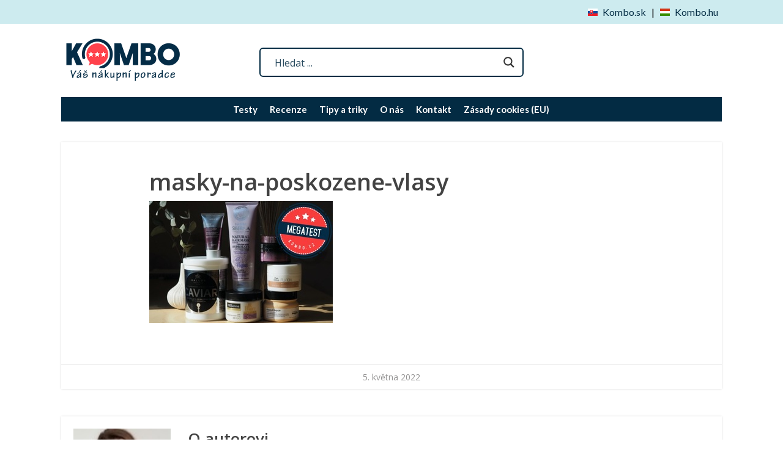

--- FILE ---
content_type: text/html; charset=UTF-8
request_url: https://kombo.cz/masky-na-poskozene-vlasy-2/
body_size: 17764
content:
<!DOCTYPE html>
<html dir="ltr" lang="cs" prefix="og: https://ogp.me/ns#">
<head>
		<!--[if lt IE 9]>
	<script src="https://kombo.cz/wp-content/themes/focusblog/js/html5/dist/html5shiv.js"></script>
	<script src="//css3-mediaqueries-js.googlecode.com/svn/trunk/css3-mediaqueries.js"></script>
	<![endif]-->
	<!--[if IE 8]>
	<link rel="stylesheet" type="text/css" href="https://kombo.cz/wp-content/themes/focusblog/css/ie8.css"/>
	<![endif]-->
	<!--[if IE 7]>
	<link rel="stylesheet" type="text/css" href="https://kombo.cz/wp-content/themes/focusblog/css/ie7.css"/>
	<![endif]-->
	<meta name="viewport" content="width=device-width, initial-scale=1.0"/>
	<meta charset="UTF-8">
		

	<!-- Swiper's CSS -->
	<link rel="stylesheet" href="https://kombo.cz/wp-content/themes/focusblog-child-two/css/swiper.min.css">

			<!-- Google Tag Manager -->
<script>(function(w,d,s,l,i){w[l]=w[l]||[];w[l].push({'gtm.start':
new Date().getTime(),event:'gtm.js'});var f=d.getElementsByTagName(s)[0],
j=d.createElement(s),dl=l!='dataLayer'?'&l='+l:'';j.async=true;j.src=
'https://www.googletagmanager.com/gtm.js?id='+i+dl;f.parentNode.insertBefore(j,f);
})(window,document,'script','dataLayer','GTM-MRZWZ3X');</script>
<!-- End Google Tag Manager -->			<title>masky-na-poskozene-vlasy | Kombo.cz</title><link rel="preload" as="style" href="https://fonts.googleapis.com/css?family=Lato%3A100%2C300%2C300i%2C400%2C400i%2C700%2C700i%2C900%2C900i%7COpen%20Sans%3A400%2C400italic%2C600%7COpen%20Sans&#038;display=swap" /><link rel="stylesheet" href="https://fonts.googleapis.com/css?family=Lato%3A100%2C300%2C300i%2C400%2C400i%2C700%2C700i%2C900%2C900i%7COpen%20Sans%3A400%2C400italic%2C600%7COpen%20Sans&#038;display=swap" media="print" onload="this.media='all'" /><noscript><link rel="stylesheet" href="https://fonts.googleapis.com/css?family=Lato%3A100%2C300%2C300i%2C400%2C400i%2C700%2C700i%2C900%2C900i%7COpen%20Sans%3A400%2C400italic%2C600%7COpen%20Sans&#038;display=swap" /></noscript>
	<style>img:is([sizes="auto" i], [sizes^="auto," i]) { contain-intrinsic-size: 3000px 1500px }</style>
	
		<!-- All in One SEO 4.9.1 - aioseo.com -->
	<meta name="robots" content="max-image-preview:large" />
	<meta name="author" content="Lenka Riganová"/>
	<link rel="canonical" href="https://kombo.cz/masky-na-poskozene-vlasy-2/" />
	<meta name="generator" content="All in One SEO (AIOSEO) 4.9.1" />
		<meta property="og:locale" content="cs_CZ" />
		<meta property="og:site_name" content="Kombo.cz | Váš nákupní poradce" />
		<meta property="og:type" content="article" />
		<meta property="og:title" content="masky-na-poskozene-vlasy | Kombo.cz" />
		<meta property="og:url" content="https://kombo.cz/masky-na-poskozene-vlasy-2/" />
		<meta property="article:published_time" content="2022-05-05T10:14:43+00:00" />
		<meta property="article:modified_time" content="2022-05-05T10:15:36+00:00" />
		<meta name="twitter:card" content="summary" />
		<meta name="twitter:title" content="masky-na-poskozene-vlasy | Kombo.cz" />
		<script type="application/ld+json" class="aioseo-schema">
			{"@context":"https:\/\/schema.org","@graph":[{"@type":"BreadcrumbList","@id":"https:\/\/kombo.cz\/masky-na-poskozene-vlasy-2\/#breadcrumblist","itemListElement":[{"@type":"ListItem","@id":"https:\/\/kombo.cz#listItem","position":1,"name":"Home","item":"https:\/\/kombo.cz","nextItem":{"@type":"ListItem","@id":"https:\/\/kombo.cz\/masky-na-poskozene-vlasy-2\/#listItem","name":"masky-na-poskozene-vlasy"}},{"@type":"ListItem","@id":"https:\/\/kombo.cz\/masky-na-poskozene-vlasy-2\/#listItem","position":2,"name":"masky-na-poskozene-vlasy","previousItem":{"@type":"ListItem","@id":"https:\/\/kombo.cz#listItem","name":"Home"}}]},{"@type":"ItemPage","@id":"https:\/\/kombo.cz\/masky-na-poskozene-vlasy-2\/#itempage","url":"https:\/\/kombo.cz\/masky-na-poskozene-vlasy-2\/","name":"masky-na-poskozene-vlasy | Kombo.cz","inLanguage":"cs-CZ","isPartOf":{"@id":"https:\/\/kombo.cz\/#website"},"breadcrumb":{"@id":"https:\/\/kombo.cz\/masky-na-poskozene-vlasy-2\/#breadcrumblist"},"author":{"@id":"https:\/\/kombo.cz\/author\/lenka-riganova\/#author"},"creator":{"@id":"https:\/\/kombo.cz\/author\/lenka-riganova\/#author"},"datePublished":"2022-05-05T12:14:43+02:00","dateModified":"2022-05-05T12:15:36+02:00"},{"@type":"Organization","@id":"https:\/\/kombo.cz\/#organization","name":"Kombo.cz","description":"V\u00e1\u0161 n\u00e1kupn\u00ed poradce","url":"https:\/\/kombo.cz\/"},{"@type":"Person","@id":"https:\/\/kombo.cz\/author\/lenka-riganova\/#author","url":"https:\/\/kombo.cz\/author\/lenka-riganova\/","name":"Lenka Riganov\u00e1","image":{"@type":"ImageObject","@id":"https:\/\/kombo.cz\/masky-na-poskozene-vlasy-2\/#authorImage","url":"https:\/\/secure.gravatar.com\/avatar\/de5d0062a67fc12fc823a4bc02ede2380bb84b8eeb09d9faa1c7be9404a13700?s=96&d=mm&r=g","width":96,"height":96,"caption":"Lenka Riganov\u00e1"}},{"@type":"WebSite","@id":"https:\/\/kombo.cz\/#website","url":"https:\/\/kombo.cz\/","name":"Kombo.cz","description":"V\u00e1\u0161 n\u00e1kupn\u00ed poradce","inLanguage":"cs-CZ","publisher":{"@id":"https:\/\/kombo.cz\/#organization"}}]}
		</script>
		<!-- All in One SEO -->

<link rel="preload" href="https://kombo.cz/wp-content/plugins/rate-my-post/public/css/fonts/ratemypost.ttf" type="font/ttf" as="font" crossorigin="anonymous"><link href='https://fonts.gstatic.com' crossorigin rel='preconnect' />
<link data-minify="1" rel='stylesheet' id='dashicons-css' href='https://kombo.cz/wp-content/cache/min/1/wp-includes/css/dashicons.min.css?ver=1698083130' type='text/css' media='all' />
<link rel='stylesheet' id='post-views-counter-frontend-css' href='https://kombo.cz/wp-content/plugins/post-views-counter/css/frontend.min.css?ver=1.5.9' type='text/css' media='all' />
<style id='wp-emoji-styles-inline-css' type='text/css'>

	img.wp-smiley, img.emoji {
		display: inline !important;
		border: none !important;
		box-shadow: none !important;
		height: 1em !important;
		width: 1em !important;
		margin: 0 0.07em !important;
		vertical-align: -0.1em !important;
		background: none !important;
		padding: 0 !important;
	}
</style>
<link rel='stylesheet' id='wp-block-library-css' href='https://kombo.cz/wp-includes/css/dist/block-library/style.min.css?ver=6.8.3' type='text/css' media='all' />
<style id='classic-theme-styles-inline-css' type='text/css'>
/*! This file is auto-generated */
.wp-block-button__link{color:#fff;background-color:#32373c;border-radius:9999px;box-shadow:none;text-decoration:none;padding:calc(.667em + 2px) calc(1.333em + 2px);font-size:1.125em}.wp-block-file__button{background:#32373c;color:#fff;text-decoration:none}
</style>
<link data-minify="1" rel='stylesheet' id='aioseo/css/src/vue/standalone/blocks/table-of-contents/global.scss-css' href='https://kombo.cz/wp-content/cache/min/1/wp-content/plugins/all-in-one-seo-pack/dist/Lite/assets/css/table-of-contents/global.e90f6d47.css?ver=1764797403' type='text/css' media='all' />
<link data-minify="1" rel='stylesheet' id='rate-my-post-css' href='https://kombo.cz/wp-content/cache/min/1/wp-content/plugins/rate-my-post/public/css/rate-my-post.min.css?ver=1744045718' type='text/css' media='all' />
<style id='rate-my-post-inline-css' type='text/css'>
.rmp-widgets-container {border-radius: 13px;}.rmp-widgets-container.rmp-wp-plugin.rmp-main-container .rmp-heading--title {  font-size: 20px;}.rmp-widgets-container.rmp-wp-plugin.rmp-main-container .rmp-heading--subtitle {  font-size: 13px;} .rmp-widgets-container p {  font-size: 13px;}.rmp-widgets-container.rmp-wp-plugin.rmp-main-container .rmp-heading.rmp-heading--title {  margin-bottom: 13px;}.rmp-widgets-container.rmp-wp-plugin.rmp-main-container .rmp-heading.rmp-heading--subtitle {  margin-bottom: 13px;}.rmp-rating-widget .rmp-icon--ratings {  font-size: 20px;}
.rmp-widgets-container {border-radius: 13px;}.rmp-widgets-container.rmp-wp-plugin.rmp-main-container .rmp-heading--title {  font-size: 20px;}.rmp-widgets-container.rmp-wp-plugin.rmp-main-container .rmp-heading--subtitle {  font-size: 13px;} .rmp-widgets-container p {  font-size: 13px;}.rmp-widgets-container.rmp-wp-plugin.rmp-main-container .rmp-heading.rmp-heading--title {  margin-bottom: 13px;}.rmp-widgets-container.rmp-wp-plugin.rmp-main-container .rmp-heading.rmp-heading--subtitle {  margin-bottom: 13px;}.rmp-rating-widget .rmp-icon--ratings {  font-size: 20px;}
</style>
<style id='global-styles-inline-css' type='text/css'>
:root{--wp--preset--aspect-ratio--square: 1;--wp--preset--aspect-ratio--4-3: 4/3;--wp--preset--aspect-ratio--3-4: 3/4;--wp--preset--aspect-ratio--3-2: 3/2;--wp--preset--aspect-ratio--2-3: 2/3;--wp--preset--aspect-ratio--16-9: 16/9;--wp--preset--aspect-ratio--9-16: 9/16;--wp--preset--color--black: #000000;--wp--preset--color--cyan-bluish-gray: #abb8c3;--wp--preset--color--white: #ffffff;--wp--preset--color--pale-pink: #f78da7;--wp--preset--color--vivid-red: #cf2e2e;--wp--preset--color--luminous-vivid-orange: #ff6900;--wp--preset--color--luminous-vivid-amber: #fcb900;--wp--preset--color--light-green-cyan: #7bdcb5;--wp--preset--color--vivid-green-cyan: #00d084;--wp--preset--color--pale-cyan-blue: #8ed1fc;--wp--preset--color--vivid-cyan-blue: #0693e3;--wp--preset--color--vivid-purple: #9b51e0;--wp--preset--gradient--vivid-cyan-blue-to-vivid-purple: linear-gradient(135deg,rgba(6,147,227,1) 0%,rgb(155,81,224) 100%);--wp--preset--gradient--light-green-cyan-to-vivid-green-cyan: linear-gradient(135deg,rgb(122,220,180) 0%,rgb(0,208,130) 100%);--wp--preset--gradient--luminous-vivid-amber-to-luminous-vivid-orange: linear-gradient(135deg,rgba(252,185,0,1) 0%,rgba(255,105,0,1) 100%);--wp--preset--gradient--luminous-vivid-orange-to-vivid-red: linear-gradient(135deg,rgba(255,105,0,1) 0%,rgb(207,46,46) 100%);--wp--preset--gradient--very-light-gray-to-cyan-bluish-gray: linear-gradient(135deg,rgb(238,238,238) 0%,rgb(169,184,195) 100%);--wp--preset--gradient--cool-to-warm-spectrum: linear-gradient(135deg,rgb(74,234,220) 0%,rgb(151,120,209) 20%,rgb(207,42,186) 40%,rgb(238,44,130) 60%,rgb(251,105,98) 80%,rgb(254,248,76) 100%);--wp--preset--gradient--blush-light-purple: linear-gradient(135deg,rgb(255,206,236) 0%,rgb(152,150,240) 100%);--wp--preset--gradient--blush-bordeaux: linear-gradient(135deg,rgb(254,205,165) 0%,rgb(254,45,45) 50%,rgb(107,0,62) 100%);--wp--preset--gradient--luminous-dusk: linear-gradient(135deg,rgb(255,203,112) 0%,rgb(199,81,192) 50%,rgb(65,88,208) 100%);--wp--preset--gradient--pale-ocean: linear-gradient(135deg,rgb(255,245,203) 0%,rgb(182,227,212) 50%,rgb(51,167,181) 100%);--wp--preset--gradient--electric-grass: linear-gradient(135deg,rgb(202,248,128) 0%,rgb(113,206,126) 100%);--wp--preset--gradient--midnight: linear-gradient(135deg,rgb(2,3,129) 0%,rgb(40,116,252) 100%);--wp--preset--font-size--small: 13px;--wp--preset--font-size--medium: 20px;--wp--preset--font-size--large: 36px;--wp--preset--font-size--x-large: 42px;--wp--preset--spacing--20: 0.44rem;--wp--preset--spacing--30: 0.67rem;--wp--preset--spacing--40: 1rem;--wp--preset--spacing--50: 1.5rem;--wp--preset--spacing--60: 2.25rem;--wp--preset--spacing--70: 3.38rem;--wp--preset--spacing--80: 5.06rem;--wp--preset--shadow--natural: 6px 6px 9px rgba(0, 0, 0, 0.2);--wp--preset--shadow--deep: 12px 12px 50px rgba(0, 0, 0, 0.4);--wp--preset--shadow--sharp: 6px 6px 0px rgba(0, 0, 0, 0.2);--wp--preset--shadow--outlined: 6px 6px 0px -3px rgba(255, 255, 255, 1), 6px 6px rgba(0, 0, 0, 1);--wp--preset--shadow--crisp: 6px 6px 0px rgba(0, 0, 0, 1);}:where(.is-layout-flex){gap: 0.5em;}:where(.is-layout-grid){gap: 0.5em;}body .is-layout-flex{display: flex;}.is-layout-flex{flex-wrap: wrap;align-items: center;}.is-layout-flex > :is(*, div){margin: 0;}body .is-layout-grid{display: grid;}.is-layout-grid > :is(*, div){margin: 0;}:where(.wp-block-columns.is-layout-flex){gap: 2em;}:where(.wp-block-columns.is-layout-grid){gap: 2em;}:where(.wp-block-post-template.is-layout-flex){gap: 1.25em;}:where(.wp-block-post-template.is-layout-grid){gap: 1.25em;}.has-black-color{color: var(--wp--preset--color--black) !important;}.has-cyan-bluish-gray-color{color: var(--wp--preset--color--cyan-bluish-gray) !important;}.has-white-color{color: var(--wp--preset--color--white) !important;}.has-pale-pink-color{color: var(--wp--preset--color--pale-pink) !important;}.has-vivid-red-color{color: var(--wp--preset--color--vivid-red) !important;}.has-luminous-vivid-orange-color{color: var(--wp--preset--color--luminous-vivid-orange) !important;}.has-luminous-vivid-amber-color{color: var(--wp--preset--color--luminous-vivid-amber) !important;}.has-light-green-cyan-color{color: var(--wp--preset--color--light-green-cyan) !important;}.has-vivid-green-cyan-color{color: var(--wp--preset--color--vivid-green-cyan) !important;}.has-pale-cyan-blue-color{color: var(--wp--preset--color--pale-cyan-blue) !important;}.has-vivid-cyan-blue-color{color: var(--wp--preset--color--vivid-cyan-blue) !important;}.has-vivid-purple-color{color: var(--wp--preset--color--vivid-purple) !important;}.has-black-background-color{background-color: var(--wp--preset--color--black) !important;}.has-cyan-bluish-gray-background-color{background-color: var(--wp--preset--color--cyan-bluish-gray) !important;}.has-white-background-color{background-color: var(--wp--preset--color--white) !important;}.has-pale-pink-background-color{background-color: var(--wp--preset--color--pale-pink) !important;}.has-vivid-red-background-color{background-color: var(--wp--preset--color--vivid-red) !important;}.has-luminous-vivid-orange-background-color{background-color: var(--wp--preset--color--luminous-vivid-orange) !important;}.has-luminous-vivid-amber-background-color{background-color: var(--wp--preset--color--luminous-vivid-amber) !important;}.has-light-green-cyan-background-color{background-color: var(--wp--preset--color--light-green-cyan) !important;}.has-vivid-green-cyan-background-color{background-color: var(--wp--preset--color--vivid-green-cyan) !important;}.has-pale-cyan-blue-background-color{background-color: var(--wp--preset--color--pale-cyan-blue) !important;}.has-vivid-cyan-blue-background-color{background-color: var(--wp--preset--color--vivid-cyan-blue) !important;}.has-vivid-purple-background-color{background-color: var(--wp--preset--color--vivid-purple) !important;}.has-black-border-color{border-color: var(--wp--preset--color--black) !important;}.has-cyan-bluish-gray-border-color{border-color: var(--wp--preset--color--cyan-bluish-gray) !important;}.has-white-border-color{border-color: var(--wp--preset--color--white) !important;}.has-pale-pink-border-color{border-color: var(--wp--preset--color--pale-pink) !important;}.has-vivid-red-border-color{border-color: var(--wp--preset--color--vivid-red) !important;}.has-luminous-vivid-orange-border-color{border-color: var(--wp--preset--color--luminous-vivid-orange) !important;}.has-luminous-vivid-amber-border-color{border-color: var(--wp--preset--color--luminous-vivid-amber) !important;}.has-light-green-cyan-border-color{border-color: var(--wp--preset--color--light-green-cyan) !important;}.has-vivid-green-cyan-border-color{border-color: var(--wp--preset--color--vivid-green-cyan) !important;}.has-pale-cyan-blue-border-color{border-color: var(--wp--preset--color--pale-cyan-blue) !important;}.has-vivid-cyan-blue-border-color{border-color: var(--wp--preset--color--vivid-cyan-blue) !important;}.has-vivid-purple-border-color{border-color: var(--wp--preset--color--vivid-purple) !important;}.has-vivid-cyan-blue-to-vivid-purple-gradient-background{background: var(--wp--preset--gradient--vivid-cyan-blue-to-vivid-purple) !important;}.has-light-green-cyan-to-vivid-green-cyan-gradient-background{background: var(--wp--preset--gradient--light-green-cyan-to-vivid-green-cyan) !important;}.has-luminous-vivid-amber-to-luminous-vivid-orange-gradient-background{background: var(--wp--preset--gradient--luminous-vivid-amber-to-luminous-vivid-orange) !important;}.has-luminous-vivid-orange-to-vivid-red-gradient-background{background: var(--wp--preset--gradient--luminous-vivid-orange-to-vivid-red) !important;}.has-very-light-gray-to-cyan-bluish-gray-gradient-background{background: var(--wp--preset--gradient--very-light-gray-to-cyan-bluish-gray) !important;}.has-cool-to-warm-spectrum-gradient-background{background: var(--wp--preset--gradient--cool-to-warm-spectrum) !important;}.has-blush-light-purple-gradient-background{background: var(--wp--preset--gradient--blush-light-purple) !important;}.has-blush-bordeaux-gradient-background{background: var(--wp--preset--gradient--blush-bordeaux) !important;}.has-luminous-dusk-gradient-background{background: var(--wp--preset--gradient--luminous-dusk) !important;}.has-pale-ocean-gradient-background{background: var(--wp--preset--gradient--pale-ocean) !important;}.has-electric-grass-gradient-background{background: var(--wp--preset--gradient--electric-grass) !important;}.has-midnight-gradient-background{background: var(--wp--preset--gradient--midnight) !important;}.has-small-font-size{font-size: var(--wp--preset--font-size--small) !important;}.has-medium-font-size{font-size: var(--wp--preset--font-size--medium) !important;}.has-large-font-size{font-size: var(--wp--preset--font-size--large) !important;}.has-x-large-font-size{font-size: var(--wp--preset--font-size--x-large) !important;}
:where(.wp-block-post-template.is-layout-flex){gap: 1.25em;}:where(.wp-block-post-template.is-layout-grid){gap: 1.25em;}
:where(.wp-block-columns.is-layout-flex){gap: 2em;}:where(.wp-block-columns.is-layout-grid){gap: 2em;}
:root :where(.wp-block-pullquote){font-size: 1.5em;line-height: 1.6;}
</style>
<link rel='stylesheet' id='cmplz-general-css' href='https://kombo.cz/wp-content/plugins/complianz-gdpr/assets/css/cookieblocker.min.css?ver=1764797706' type='text/css' media='all' />
<link data-minify="1" rel='stylesheet' id='megamenu-css' href='https://kombo.cz/wp-content/cache/min/1/wp-content/uploads/maxmegamenu/style.css?ver=1698083130' type='text/css' media='all' />
<link data-minify="1" rel='stylesheet' id='megamenu-fontawesome-css' href='https://kombo.cz/wp-content/cache/min/1/wp-content/plugins/megamenu-pro/icons/fontawesome/css/font-awesome.min.css?ver=1698083130' type='text/css' media='all' />
<link data-minify="1" rel='stylesheet' id='megamenu-genericons-css' href='https://kombo.cz/wp-content/cache/min/1/wp-content/plugins/megamenu-pro/icons/genericons/genericons/genericons.css?ver=1698083130' type='text/css' media='all' />
<link data-minify="1" rel='stylesheet' id='focusblog-style-css' href='https://kombo.cz/wp-content/cache/min/1/wp-content/themes/focusblog-child-two/style.css?ver=1698083130' type='text/css' media='all' />
<link data-minify="1" rel='stylesheet' id='thrive-reset-css' href='https://kombo.cz/wp-content/cache/min/1/wp-content/themes/focusblog/css/reset.css?ver=1698083130' type='text/css' media='all' />
<link data-minify="1" rel='stylesheet' id='thrive-main-style-css' href='https://kombo.cz/wp-content/cache/min/1/wp-content/themes/focusblog/css/main_blue.css?ver=1698083130' type='text/css' media='all' />
<link data-minify="1" rel='stylesheet' id='wpdreams-asl-basic-css' href='https://kombo.cz/wp-content/cache/min/1/wp-content/plugins/ajax-search-lite/css/style.basic.css?ver=1698083130' type='text/css' media='all' />
<style id='wpdreams-asl-basic-inline-css' type='text/css'>

					div[id*='ajaxsearchlitesettings'].searchsettings .asl_option_inner label {
						font-size: 0px !important;
						color: rgba(0, 0, 0, 0);
					}
					div[id*='ajaxsearchlitesettings'].searchsettings .asl_option_inner label:after {
						font-size: 11px !important;
						position: absolute;
						top: 0;
						left: 0;
						z-index: 1;
					}
					.asl_w_container {
						width: 100%;
						margin: 0px 0px 0px 0px;
						min-width: 200px;
					}
					div[id*='ajaxsearchlite'].asl_m {
						width: 100%;
					}
					div[id*='ajaxsearchliteres'].wpdreams_asl_results div.resdrg span.highlighted {
						font-weight: bold;
						color: rgba(217, 49, 43, 1);
						background-color: rgba(238, 238, 238, 1);
					}
					div[id*='ajaxsearchliteres'].wpdreams_asl_results .results img.asl_image {
						width: 70px;
						height: 70px;
						object-fit: cover;
					}
					div[id*='ajaxsearchlite'].asl_r .results {
						max-height: none;
					}
					div[id*='ajaxsearchlite'].asl_r {
						position: absolute;
					}
				
						div.asl_r.asl_w.vertical .results .item::after {
							display: block;
							position: absolute;
							bottom: 0;
							content: '';
							height: 1px;
							width: 100%;
							background: #D8D8D8;
						}
						div.asl_r.asl_w.vertical .results .item.asl_last_item::after {
							display: none;
						}
					
</style>
<link data-minify="1" rel='stylesheet' id='wpdreams-asl-instance-css' href='https://kombo.cz/wp-content/cache/min/1/wp-content/plugins/ajax-search-lite/css/style-curvy-black.css?ver=1698083130' type='text/css' media='all' />
<link data-minify="1" rel='stylesheet' id='focusblog-child-css' href='https://kombo.cz/wp-content/cache/min/1/wp-content/themes/focusblog-child-two/style.css?ver=1698083130' type='text/css' media='all' />
<script type="text/javascript" src="https://kombo.cz/wp-includes/js/jquery/jquery.min.js" id="jquery-core-js"></script>

<link rel="https://api.w.org/" href="https://kombo.cz/wp-json/" /><link rel="alternate" title="JSON" type="application/json" href="https://kombo.cz/wp-json/wp/v2/media/85677" /><link rel="EditURI" type="application/rsd+xml" title="RSD" href="https://kombo.cz/xmlrpc.php?rsd" />
<meta name="generator" content="WordPress 6.8.3" />
<link rel='shortlink' href='https://kombo.cz/?p=85677' />
<link rel="alternate" title="oEmbed (JSON)" type="application/json+oembed" href="https://kombo.cz/wp-json/oembed/1.0/embed?url=https%3A%2F%2Fkombo.cz%2Fmasky-na-poskozene-vlasy-2%2F" />
<link rel="alternate" title="oEmbed (XML)" type="text/xml+oembed" href="https://kombo.cz/wp-json/oembed/1.0/embed?url=https%3A%2F%2Fkombo.cz%2Fmasky-na-poskozene-vlasy-2%2F&#038;format=xml" />
<!-- / HREFLANG Tags by DCGWS Version 2.0.0 -->
<!-- / HREFLANG Tags by DCGWS -->
<meta name="google-site-verification" content="aeVbhgicjFXhyK8Aw55gcK8-Qp1nF-fbtS_vBx5DzZo" />
<style type="text/css" id="tve_global_variables">:root{--tcb-color-0:rgb(3, 43, 67);--tcb-color-0-h:202;--tcb-color-0-s:91%;--tcb-color-0-l:13%;--tcb-color-0-a:1;--tcb-color-1:rgb(254, 245, 232);--tcb-color-1-h:35;--tcb-color-1-s:91%;--tcb-color-1-l:95%;--tcb-color-1-a:1;--tcb-color-2:rgb(51, 145, 185);--tcb-color-2-h:197;--tcb-color-2-s:56%;--tcb-color-2-l:46%;--tcb-color-2-a:1;--tcb-color-3:rgb(254, 66, 77);--tcb-color-3-h:356;--tcb-color-3-s:98%;--tcb-color-3-l:62%;--tcb-color-3-a:1;--tcb-color-4:rgb(66, 66, 66);--tcb-color-4-h:0;--tcb-color-4-s:0%;--tcb-color-4-l:25%;--tcb-color-4-a:1;--tcb-color-5:rgb(249, 92, 0);--tcb-color-5-h:22;--tcb-color-5-s:100%;--tcb-color-5-l:48%;--tcb-color-5-a:1;--tcb-color-6:rgb(9, 130, 31);--tcb-color-6-h:130;--tcb-color-6-s:87%;--tcb-color-6-l:27%;--tcb-color-6-a:1;--tcb-color-7:rgb(205, 235, 239);--tcb-color-7-h:187;--tcb-color-7-s:51%;--tcb-color-7-l:87%;--tcb-color-7-a:1;--tcb-color-8:rgb(255, 255, 255);--tcb-color-8-h:0;--tcb-color-8-s:0%;--tcb-color-8-l:100%;--tcb-color-8-a:1;--tcb-color-9:rgb(169, 246, 145);--tcb-color-9-h:105;--tcb-color-9-s:84%;--tcb-color-9-l:76%;--tcb-color-9-a:1;--tcb-color-10:rgb(249, 194, 194);--tcb-color-10-h:0;--tcb-color-10-s:82%;--tcb-color-10-l:86%;--tcb-color-10-a:1;--tcb-color-11:rgb(169, 246, 145);--tcb-color-11-h:105;--tcb-color-11-s:84%;--tcb-color-11-l:76%;--tcb-color-11-a:1;--tcb-background-author-image:url(https://secure.gravatar.com/avatar/de5d0062a67fc12fc823a4bc02ede2380bb84b8eeb09d9faa1c7be9404a13700?s=256&d=mm&r=g);--tcb-background-user-image:url();--tcb-background-featured-image-thumbnail:url(https://kombo.cz/wp-content/plugins/thrive-visual-editor/editor/css/images/featured_image.png);}</style>			<style>.cmplz-hidden {
					display: none !important;
				}</style>		<style type="text/css">.wp-video-shortcode {
				max-width: 100% !important;
			}body { background:#; }.cnt .sAs .twr { background:#; }.cnt article h1.entry-title a { color:#424242; }.cnt article h2.entry-title a { color:#424242; }.bSe h1 { color:#424242; }.bSe h2 { color:#424242; }.bSe h3 { color:#424242; }.bSe h4 { color:#424242; }.bSe h5 { color:#424242; }.bSe h6 { color:#424242; }.cnt p { color:#424242; }.cnt .bSe article { color:#424242; }.cnt article h1 a, .tve-woocommerce .bSe .awr .entry-title, .tve-woocommerce .bSe .awr .page-title{font-family:Open Sans,sans-serif;}.bSe h1{font-family:Open Sans,sans-serif;}.bSe h2,.tve-woocommerce .bSe h2{font-family:Open Sans,sans-serif;}.bSe h3,.tve-woocommerce .bSe h3{font-family:Open Sans,sans-serif;}.bSe h4{font-family:Open Sans,sans-serif;}.bSe h5{font-family:Open Sans,sans-serif;}.bSe h6{font-family:Open Sans,sans-serif;}#text_logo{font-family:Open Sans,sans-serif;}.bSe h1 { text-transform:none; }.bSe h2 { text-transform:none; }.cnt, .bp-t, .tve-woocommerce .product p, .tve-woocommerce .products p{font-family:Open Sans,sans-serif;}article strong {font-weight: bold;}.bSe h1, .bSe .entry-title { font-size:38px; }.cnt { font-size:16px; }.thrivecb { font-size:16px; }.out { font-size:16px; }.aut p { font-size:16px; }.cnt p { line-height:1.6em; }.dhgh { line-height:1.6em; }.lhgh { line-height:1.6em; }.dhgh { font-size:16px; }.lhgh { font-size:16px; }.thrivecb { line-height:1.6em; }.cnt .cmt, .cnt .acm { background-color:#4174dc; }.trg { border-color:#4174dc transparent transparent; }.str { border-color: transparent #4174dc transparent transparent; }.pgn a:hover, .pgn .dots a:hover { background-color:#4174dc; }.brd ul li a { color:#4174dc; }.bSe a { color:#4174dc; }.bSe h1 { text-transform:none; }.bSe .faq h4{font-family:Open Sans,sans-serif;}article strong {font-weight: bold;}header ul.menu > li > a { color:#424242; }header ul.menu > li > a:hover { color:#4174dc; }header ul.menu > li.h-cta > a { color:#FFFFFF!important; }header ul.menu > li.h-cta >a  { background:#4d7fe3; }header ul.menu > li.h-cta >a  { border-color:#4d7fe3; }header ul.menu > li.h-cta:hover > a { color:#4d7fe3!important; }header ul.menu > li.h-cta > a:hover { background:transparent; }header nav > ul > li.current_page_item > a:hover { color:#4174dc; }header nav > ul > li > a:active { color:#4174dc; }header #logo > a > img { max-width:200px; }</style>
						<link rel="preconnect" href="https://fonts.gstatic.com" crossorigin />
				
								
				<style type="text/css">.recentcomments a{display:inline !important;padding:0 !important;margin:0 !important;}</style><style type="text/css" id="thrive-default-styles"></style><style type="text/css">/** Mega Menu CSS: fs **/</style>
<noscript><style id="rocket-lazyload-nojs-css">.rll-youtube-player, [data-lazy-src]{display:none !important;}</style></noscript>			<style type="text/css">.thrv_table{
	max-width:1080px;
	overflow: auto;
}

.page-template-narrow-page .thrv_table{
margin-left:-137px !important;
}

.page-id-23407 .tve_faq{
background:none;
}
.wc-reply-button .far{
	padding:0px;
	color:#00B38F;
	box-shadow: none;
}
#wpcomm .wc-cta-button:hover .far{
	color:#FFF;
}
iframe.instagram-media{
 min-width: 100% !important;
}
.wpcf7-form-control{
    max-width: 100%;
}
#comments_fb{
margin-top: 40px;
}
article .awr .right h3{
	margin-top: 0;
}

header .side_logo #logo, header .side_logo #text_logo, header .side_logo #nav_right, header .side_logo .phone{
display: block;
}
.header-search{
	width: 400px;
    margin-top: 25px;
}

#mega-menu-primary{
text-align:center !important;
}

footer .cnt .ftw .ttl{
    text-transform: none;
	font-weight: bold;
}

.err{
	padding: 2% 0%;
}

@media only screen and (max-width: 768px) {
.page-template-narrow-page .thrv_table{
		max-width: 100%;
		margin-left:auto !important;
	}
	.wrp {
		width: calc(100% - 50px);
	}
	.header-search{
		width: 100%;

	}
.page-id-14418 .wpcf7-form {
	max-width: 76%;
}

	
}

@media only screen and (max-width: 420px) { 
	header .hmn{
	    display: none;
	}
	#nav_right{
	display: block !important; 
	}
}

@media only screen and (max-width: 540px) {
	.wrp {
		width: calc(100% - 0px);
	}
.wpcf7-form-control-wrap .g-recaptcha{
transform:scale(0.77);-webkit-transform:scale(0.77);transform-origin:0 0;-webkit-transform-origin:0 0;
}
.bSe h1, .bSe .entry-title{
font-size: 25px;
}
.bSe h2{
	font-size: 23px;
}
.bSe h3 {
    font-size: 21px;
}
.bSe h4 {
    font-size: 19px;
}
.bSe h5 {
    font-size: 16px;
}

}
@media only screen and (max-width: 940px){
	header #logo img {
		max-width: 100% !important;
	}
       .header-search{
		margin-top: 5px;
	}
}


.kk-star-ratings[data-id="13021"],
.kk-star-ratings[data-id="1373"],
.kk-star-ratings[data-id="9748"],
.kk-star-ratings[data-id="14418"],
.kk-star-ratings[data-id="380"],
.kk-star-ratings[data-id="378"],
.kk-star-ratings[data-id="13673"],
.kk-star-ratings[data-id="13667"],
.kk-star-ratings[data-id="13652"],
.kk-star-ratings[data-id="13813"],
.kk-star-ratings[data-id="13800"],
.kk-star-ratings[data-id="13790"],
.kk-star-ratings[data-id="13776"],
.kk-star-ratings[data-id="13761"],
.kk-star-ratings[data-id="13964"],
.kk-star-ratings[data-id="13746"],
.kk-star-ratings[data-id="13706"],
.kk-star-ratings[data-id="8046"],
.kk-star-ratings[data-id="15336"],
.kk-star-ratings[data-id="15345"],
.kk-star-ratings[data-id="15347"],
.kk-star-ratings[data-id="15254"]
{
 display:none;
}

.page-id-15254 .fb-like,
.page-id-15347 .fb-like,
.page-id-15345 .fb-like,
.page-id-13813 .fb-like,
.page-id-13800 .fb-like,
.page-id-13790 .fb-like,
.page-id-13776 .fb-like,
.page-id-13761 .fb-like,
.page-id-13964 .fb-like,
.page-id-13746 .fb-like,
.page-id-13706 .fb-like,
.page-id-15336 .fb-like
{
	display:none;
}

.page-id-22416 .tve_faq,
.page-id-22416 .tve_faq.tve_oFaq{
	background: none;
}

</style>
		</head>
<body data-cmplz=1 class="attachment wp-singular attachment-template-default single single-attachment postid-85677 attachmentid-85677 attachment-jpeg custom-background wp-theme-focusblog wp-child-theme-focusblog-child-two mega-menu-primary">
<div class="top-bar-section">

	<div class="wrapper-box">
		<div class="top-bar-menu">
			<ul>
				<li><a target="_blank" href="https://kombo.sk/"><i class="flag-icon flag-icon-sk"></i> Kombo.sk</a></li> |
				<li><a target="_blank" href="https://kombo.hu/"><i class="flag-icon flag-icon-hu"></i> Kombo.hu</a></li>
			</ul>
		</div>
	</div>
</div>

	<!-- Google Tag Manager (noscript) -->
<noscript><iframe src="https://www.googletagmanager.com/ns.html?id=GTM-MRZWZ3X"
height="0" width="0" style="display:none;visibility:hidden"></iframe></noscript>
<!-- End Google Tag Manager (noscript) --><div class="flex-cnt">
	<div id="floating_menu" >
						<header class="" style="">
									<div class="wrp side_logo" id="head_wrp">
				<div class="h-i">
												<div id="logo" class="lg left">
								<div class="img-logo">
									<a href="https://kombo.cz/">
										<img src="data:image/svg+xml,%3Csvg%20xmlns='http://www.w3.org/2000/svg'%20viewBox='0%200%200%200'%3E%3C/svg%3E"
									     alt="Kombo.cz" data-lazy-src="https://kombo.cz/wp-content/uploads/2019/03/kombo-logo.png"/><noscript><img src="https://kombo.cz/wp-content/uploads/2019/03/kombo-logo.png"
									     alt="Kombo.cz"/></noscript>
									</a>
									<button class="btn-mobile-search" onclick=""><i class="fa fa-search"></i></button>
								</div>
								
								<div class="header-search" id="header-search">
									<div class="asl_w_container asl_w_container_1" data-id="1" data-instance="1">
	<div id='ajaxsearchlite1'
		data-id="1"
		data-instance="1"
		class="asl_w asl_m asl_m_1 asl_m_1_1">
		<div class="probox">

	
	<div class='prosettings' style='display:none;' data-opened=0>
				<div class='innericon'>
			<svg version="1.1" xmlns="http://www.w3.org/2000/svg" xmlns:xlink="http://www.w3.org/1999/xlink" x="0px" y="0px" width="22" height="22" viewBox="0 0 512 512" enable-background="new 0 0 512 512" xml:space="preserve">
					<polygon transform = "rotate(90 256 256)" points="142.332,104.886 197.48,50 402.5,256 197.48,462 142.332,407.113 292.727,256 "/>
				</svg>
		</div>
	</div>

	
	
	<div class='proinput'>
		<form role="search" action='#' autocomplete="off"
				aria-label="Search form">
			<input aria-label="Search input"
					type='search' class='orig'
					tabindex="0"
					name='phrase'
					placeholder='Hledat ...'
					value=''
					autocomplete="off"/>
			<input aria-label="Search autocomplete input"
					type='text'
					class='autocomplete'
					tabindex="-1"
					name='phrase'
					value=''
					autocomplete="off" disabled/>
			<input type='submit' value="Start search" style='width:0; height: 0; visibility: hidden;'>
		</form>
	</div>

	
	
	<button class='promagnifier' tabindex="0" aria-label="Search magnifier button">
				<span class='innericon' style="display:block;">
			<svg version="1.1" xmlns="http://www.w3.org/2000/svg" xmlns:xlink="http://www.w3.org/1999/xlink" x="0px" y="0px" width="22" height="22" viewBox="0 0 512 512" enable-background="new 0 0 512 512" xml:space="preserve">
					<path d="M460.355,421.59L353.844,315.078c20.041-27.553,31.885-61.437,31.885-98.037
						C385.729,124.934,310.793,50,218.686,50C126.58,50,51.645,124.934,51.645,217.041c0,92.106,74.936,167.041,167.041,167.041
						c34.912,0,67.352-10.773,94.184-29.158L419.945,462L460.355,421.59z M100.631,217.041c0-65.096,52.959-118.056,118.055-118.056
						c65.098,0,118.057,52.959,118.057,118.056c0,65.096-52.959,118.056-118.057,118.056C153.59,335.097,100.631,282.137,100.631,217.041
						z"/>
				</svg>
		</span>
	</button>

	
	
	<div class='proloading'>

		<div class="asl_loader"><div class="asl_loader-inner asl_simple-circle"></div></div>

			</div>

			<div class='proclose'>
			<svg version="1.1" xmlns="http://www.w3.org/2000/svg" xmlns:xlink="http://www.w3.org/1999/xlink" x="0px"
				y="0px"
				width="12" height="12" viewBox="0 0 512 512" enable-background="new 0 0 512 512"
				xml:space="preserve">
				<polygon points="438.393,374.595 319.757,255.977 438.378,137.348 374.595,73.607 255.995,192.225 137.375,73.622 73.607,137.352 192.246,255.983 73.622,374.625 137.352,438.393 256.002,319.734 374.652,438.378 "/>
			</svg>
		</div>
	
	
</div>	</div>
	<div class='asl_data_container' style="display:none !important;">
		<div class="asl_init_data wpdreams_asl_data_ct"
	style="display:none !important;"
	id="asl_init_id_1"
	data-asl-id="1"
	data-asl-instance="1"
	data-settings="{&quot;homeurl&quot;:&quot;https:\/\/kombo.cz\/&quot;,&quot;resultstype&quot;:&quot;vertical&quot;,&quot;resultsposition&quot;:&quot;hover&quot;,&quot;itemscount&quot;:4,&quot;charcount&quot;:0,&quot;highlight&quot;:false,&quot;highlightWholewords&quot;:true,&quot;singleHighlight&quot;:false,&quot;scrollToResults&quot;:{&quot;enabled&quot;:false,&quot;offset&quot;:0},&quot;resultareaclickable&quot;:1,&quot;autocomplete&quot;:{&quot;enabled&quot;:true,&quot;lang&quot;:&quot;en&quot;,&quot;trigger_charcount&quot;:0},&quot;mobile&quot;:{&quot;menu_selector&quot;:&quot;#menu-toggle&quot;},&quot;trigger&quot;:{&quot;click&quot;:&quot;results_page&quot;,&quot;click_location&quot;:&quot;same&quot;,&quot;update_href&quot;:false,&quot;return&quot;:&quot;results_page&quot;,&quot;return_location&quot;:&quot;same&quot;,&quot;facet&quot;:true,&quot;type&quot;:true,&quot;redirect_url&quot;:&quot;?s={phrase}&quot;,&quot;delay&quot;:300},&quot;animations&quot;:{&quot;pc&quot;:{&quot;settings&quot;:{&quot;anim&quot;:&quot;fadedrop&quot;,&quot;dur&quot;:300},&quot;results&quot;:{&quot;anim&quot;:&quot;fadedrop&quot;,&quot;dur&quot;:300},&quot;items&quot;:&quot;voidanim&quot;},&quot;mob&quot;:{&quot;settings&quot;:{&quot;anim&quot;:&quot;fadedrop&quot;,&quot;dur&quot;:300},&quot;results&quot;:{&quot;anim&quot;:&quot;fadedrop&quot;,&quot;dur&quot;:300},&quot;items&quot;:&quot;voidanim&quot;}},&quot;autop&quot;:{&quot;state&quot;:true,&quot;phrase&quot;:&quot;&quot;,&quot;count&quot;:&quot;1&quot;},&quot;resPage&quot;:{&quot;useAjax&quot;:false,&quot;selector&quot;:&quot;#main&quot;,&quot;trigger_type&quot;:true,&quot;trigger_facet&quot;:true,&quot;trigger_magnifier&quot;:false,&quot;trigger_return&quot;:false},&quot;resultsSnapTo&quot;:&quot;left&quot;,&quot;results&quot;:{&quot;width&quot;:&quot;auto&quot;,&quot;width_tablet&quot;:&quot;auto&quot;,&quot;width_phone&quot;:&quot;auto&quot;},&quot;settingsimagepos&quot;:&quot;right&quot;,&quot;closeOnDocClick&quot;:true,&quot;overridewpdefault&quot;:false,&quot;override_method&quot;:&quot;get&quot;}"></div>
	<div id="asl_hidden_data">
		<svg style="position:absolute" height="0" width="0">
			<filter id="aslblur">
				<feGaussianBlur in="SourceGraphic" stdDeviation="4"/>
			</filter>
		</svg>
		<svg style="position:absolute" height="0" width="0">
			<filter id="no_aslblur"></filter>
		</svg>
	</div>
	</div>

	<div id='ajaxsearchliteres1'
	class='vertical wpdreams_asl_results asl_w asl_r asl_r_1 asl_r_1_1'>

	
	<div class="results">

		
		<div class="resdrg">
		</div>

		
	</div>

	
	
</div>

	<div id='__original__ajaxsearchlitesettings1'
		data-id="1"
		class="searchsettings wpdreams_asl_settings asl_w asl_s asl_s_1">
		<form name='options'
		aria-label="Search settings form"
		autocomplete = 'off'>

	
	
	<input type="hidden" name="filters_changed" style="display:none;" value="0">
	<input type="hidden" name="filters_initial" style="display:none;" value="1">

	<div class="asl_option_inner hiddend">
		<input type='hidden' name='qtranslate_lang' id='qtranslate_lang'
				value='0'/>
	</div>

	
	
	<fieldset class="asl_sett_scroll">
		<legend style="display: none;">Generic selectors</legend>
		<div class="asl_option" tabindex="0">
			<div class="asl_option_inner">
				<input type="checkbox" value="exact"
						aria-label="Exact matches only"
						name="asl_gen[]" />
				<div class="asl_option_checkbox"></div>
			</div>
			<div class="asl_option_label">
				Exact matches only			</div>
		</div>
		<div class="asl_option" tabindex="0">
			<div class="asl_option_inner">
				<input type="checkbox" value="title"
						aria-label="Search in title"
						name="asl_gen[]"  checked="checked"/>
				<div class="asl_option_checkbox"></div>
			</div>
			<div class="asl_option_label">
				Search in title			</div>
		</div>
		<div class="asl_option" tabindex="0">
			<div class="asl_option_inner">
				<input type="checkbox" value="content"
						aria-label="Search in content"
						name="asl_gen[]"  checked="checked"/>
				<div class="asl_option_checkbox"></div>
			</div>
			<div class="asl_option_label">
				Search in content			</div>
		</div>
		<div class="asl_option_inner hiddend">
			<input type="checkbox" value="excerpt"
					aria-label="Search in excerpt"
					name="asl_gen[]"  checked="checked"/>
			<div class="asl_option_checkbox"></div>
		</div>
	</fieldset>
	<fieldset class="asl_sett_scroll">
		<legend style="display: none;">Post Type Selectors</legend>
					<div class="asl_option_inner hiddend">
				<input type="checkbox" value="post"
						aria-label="Hidden option, ignore please"
						name="customset[]" checked="checked"/>
			</div>
						<div class="asl_option_inner hiddend">
				<input type="checkbox" value="page"
						aria-label="Hidden option, ignore please"
						name="customset[]" checked="checked"/>
			</div>
				</fieldset>
	</form>
	</div>
</div>
								</div>
								
																		
															</div>
												<span class="hmn left"></span>
					<div id="nav_right" class="mhl">
																									<div id="mega-menu-wrap-primary" class="mega-menu-wrap"><div class="mega-menu-toggle"><div class="mega-toggle-blocks-left"></div><div class="mega-toggle-blocks-center"></div><div class="mega-toggle-blocks-right"><div class='mega-toggle-block mega-menu-toggle-animated-block mega-toggle-block-0' id='mega-toggle-block-0'><button aria-label="Toggle Menu" class="mega-toggle-animated mega-toggle-animated-slider" type="button" aria-expanded="false">
                  <span class="mega-toggle-animated-box">
                    <span class="mega-toggle-animated-inner"></span>
                  </span>
                </button></div></div></div><ul id="mega-menu-primary" class="mega-menu max-mega-menu mega-menu-horizontal mega-no-js" data-event="hover_intent" data-effect="fade_up" data-effect-speed="200" data-effect-mobile="disabled" data-effect-speed-mobile="0" data-mobile-force-width="false" data-second-click="go" data-document-click="collapse" data-vertical-behaviour="standard" data-breakpoint="768" data-unbind="true" data-mobile-state="collapse_all" data-mobile-direction="vertical" data-hover-intent-timeout="300" data-hover-intent-interval="100"><li class="mega-menu-item mega-menu-item-type-taxonomy mega-menu-item-object-category mega-align-bottom-left mega-menu-flyout mega-toplvl mega-menu-item-26319" id="mega-menu-item-26319"><a class="mega-menu-link" href="https://kombo.cz/category/test/" tabindex="0">Testy</a></li><li class="mega-menu-item mega-menu-item-type-taxonomy mega-menu-item-object-category mega-align-bottom-left mega-menu-flyout mega-toplvl mega-menu-item-26315" id="mega-menu-item-26315"><a class="mega-menu-link" href="https://kombo.cz/category/recenze/" tabindex="0">Recenze</a></li><li class="mega-menu-item mega-menu-item-type-taxonomy mega-menu-item-object-category mega-align-bottom-left mega-menu-flyout mega-toplvl mega-menu-item-26329" id="mega-menu-item-26329"><a class="mega-menu-link" href="https://kombo.cz/category/tipy-a-triky/" tabindex="0">Tipy a triky</a></li><li class="mega-menu-item mega-menu-item-type-post_type mega-menu-item-object-page mega-align-bottom-left mega-menu-flyout mega-toplvl mega-menu-item-26318" id="mega-menu-item-26318"><a class="mega-menu-link" href="https://kombo.cz/o-nas/" tabindex="0">O nás</a></li><li class="mega-menu-item mega-menu-item-type-post_type mega-menu-item-object-page mega-align-bottom-left mega-menu-flyout mega-toplvl mega-menu-item-26316" id="mega-menu-item-26316"><a class="mega-menu-link" href="https://kombo.cz/kontakt/" tabindex="0">Kontakt</a></li><li class="mega-menu-item mega-menu-item-type-post_type mega-menu-item-object-page mega-align-bottom-left mega-menu-flyout mega-toplvl mega-menu-item-81725" id="mega-menu-item-81725"><a class="mega-menu-link" href="https://kombo.cz/zasady-cookies-eu/" tabindex="0">Zásady cookies (EU)</a></li></ul></div>							<!-- Cart Dropdown -->
												<div class="clear"></div>
					</div>
										<div class="clear"></div>
				</div>
			</div>
					</header>
			</div>
			<div class="wrp cnt ">
		
						<div class="spr"></div>

	<section class="bSe">

		
			
				
				<article>
			<div class="awr">
		<div class="lnd bpd">

			<a class="cmt acm"
			   style='display:none;'>
				0 <span class="trg"></span>
			</a>
									
										<h1 class="entry-title">masky-na-poskozene-vlasy</h1>
												<p class="attachment"><a href='https://kombo.cz/wp-content/uploads/2022/05/masky-na-poskozene-vlasy.jpg'><img decoding="async" width="300" height="200" src="data:image/svg+xml,%3Csvg%20xmlns='http://www.w3.org/2000/svg'%20viewBox='0%200%20300%20200'%3E%3C/svg%3E" class="attachment-medium size-medium" alt="masky na poškozené vlasy" data-lazy-srcset="https://kombo.cz/wp-content/uploads/2022/05/masky-na-poskozene-vlasy-300x200.jpg 300w, https://kombo.cz/wp-content/uploads/2022/05/masky-na-poskozene-vlasy-150x100.jpg 150w, https://kombo.cz/wp-content/uploads/2022/05/masky-na-poskozene-vlasy-65x43.jpg 65w, https://kombo.cz/wp-content/uploads/2022/05/masky-na-poskozene-vlasy-220x147.jpg 220w, https://kombo.cz/wp-content/uploads/2022/05/masky-na-poskozene-vlasy-358x239.jpg 358w, https://kombo.cz/wp-content/uploads/2022/05/masky-na-poskozene-vlasy-600x400.jpg 600w, https://kombo.cz/wp-content/uploads/2022/05/masky-na-poskozene-vlasy-675x450.jpg 675w, https://kombo.cz/wp-content/uploads/2022/05/masky-na-poskozene-vlasy.jpg 750w" data-lazy-sizes="(max-width: 300px) 100vw, 300px" data-lazy-src="https://kombo.cz/wp-content/uploads/2022/05/masky-na-poskozene-vlasy-300x200.jpg" /><noscript><img decoding="async" width="300" height="200" src="https://kombo.cz/wp-content/uploads/2022/05/masky-na-poskozene-vlasy-300x200.jpg" class="attachment-medium size-medium" alt="masky na poškozené vlasy" srcset="https://kombo.cz/wp-content/uploads/2022/05/masky-na-poskozene-vlasy-300x200.jpg 300w, https://kombo.cz/wp-content/uploads/2022/05/masky-na-poskozene-vlasy-150x100.jpg 150w, https://kombo.cz/wp-content/uploads/2022/05/masky-na-poskozene-vlasy-65x43.jpg 65w, https://kombo.cz/wp-content/uploads/2022/05/masky-na-poskozene-vlasy-220x147.jpg 220w, https://kombo.cz/wp-content/uploads/2022/05/masky-na-poskozene-vlasy-358x239.jpg 358w, https://kombo.cz/wp-content/uploads/2022/05/masky-na-poskozene-vlasy-600x400.jpg 600w, https://kombo.cz/wp-content/uploads/2022/05/masky-na-poskozene-vlasy-675x450.jpg 675w, https://kombo.cz/wp-content/uploads/2022/05/masky-na-poskozene-vlasy.jpg 750w" sizes="(max-width: 300px) 100vw, 300px" /></noscript></a></p>
						<div class="clear"></div>
		</div>
			</div>
				<footer>
			<ul>
													<li>
						5. května 2022					</li>
															</ul>
			<div class="clear"></div>
		</footer>
		</article>


<div class="spr"></div>
			
				
					<article>
	<div class="awr aut">
		<div class="left">
			<a href="https://kombo.cz/author/lenka-riganova/">
				<img alt='' src="data:image/svg+xml,%3Csvg%20xmlns='http://www.w3.org/2000/svg'%20viewBox='0%200%2098%2098'%3E%3C/svg%3E" data-lazy-srcset='https://secure.gravatar.com/avatar/de5d0062a67fc12fc823a4bc02ede2380bb84b8eeb09d9faa1c7be9404a13700?s=196&#038;d=mm&#038;r=g 2x' class='avatar avatar-98 photo' height='98' width='98' decoding='async' data-lazy-src="https://secure.gravatar.com/avatar/de5d0062a67fc12fc823a4bc02ede2380bb84b8eeb09d9faa1c7be9404a13700?s=98&#038;d=mm&#038;r=g"/><noscript><img alt='' src='https://secure.gravatar.com/avatar/de5d0062a67fc12fc823a4bc02ede2380bb84b8eeb09d9faa1c7be9404a13700?s=98&#038;d=mm&#038;r=g' srcset='https://secure.gravatar.com/avatar/de5d0062a67fc12fc823a4bc02ede2380bb84b8eeb09d9faa1c7be9404a13700?s=196&#038;d=mm&#038;r=g 2x' class='avatar avatar-98 photo' height='98' width='98' decoding='async'/></noscript>			</a>
			<ul class="left">
							</ul>
			<div class="clear"></div>

		</div>
		<div class="right">
			<h3>O autorovi</h3>
			<h5 class="aut">Lenka Riganová</h5>
			<div class="mspr">&nbsp;</div>
			<p>
				Lenka je hrdou absolventkou mediálních studií na </em><a href="https://www.unipo.sk/" rel="noopener"><em>Prešovské univerzitě v Prešově.</em></a><em> Má ráda knihy, procházky za jakéhokoli počasí, ale ze všeho nejraději má psaní. </em><br />
<br />
<em>Rada zkouší nové věci a o své pocity a postřehy se dělí s ostatními. V redakci má na starosti testování spotřebičů. Lenka má velké zkušenosti z práce pro mobilního operátora (</em><a href="https://soda.o2.sk/" rel="noopener"><em>soda.o2.sk</em></a><em>),  kde se věnovala hodnocení telefonů. </em><br />
<br />
<a href="https://kombo.cz/author/lenka-riganova/">Více článků od tohoto autora</a>			</p>
		</div>
		<div class="clear"></div>
	</div>
</article>
<div class="spr"></div>
<div class="strossle-widget"></div>
		
					
	<article id="comments">
				<div class="awr">
			
			<div class="cmb" style="margin-left: 0px;" id="thrive_container_list_comments">
																</div><!-- /comment_list -->

			
					</div>
	</article>
	<div id="comment-bottom"></div>


			</section>

	</div>
</div>
<div class="clear"></div>
<footer>
		<div class="wrp cnt">
		<section class="ftw">
							<div class="footer-box-1 colm oth ">
					
		<section id="recent-posts-3" class="col">
		<p class="ttl">Nejnovější články</p>
		<ul>
											<li>
					<a href="https://kombo.cz/firemni-akce-mimo-rutinu-adrenalinovy-teambuilding-v-praze/">Firemní akce mimo rutinu? Adrenalinový teambuilding v Praze</a>
									</li>
											<li>
					<a href="https://kombo.cz/chcete-aby-87-novacku-vydrzelo-dele-nez-pul-roku-vsadte-na-kvalitni-vybaveni/">Chcete, aby 87 % nováčků vydrželo déle než půl roku? Vsaďte na kvalitní vybavení</a>
									</li>
											<li>
					<a href="https://kombo.cz/jak-najit-tu-pravou-vuni-ktera-vas-vystihne/">Jak najít tu pravou vůni, která vás vystihne</a>
									</li>
											<li>
					<a href="https://kombo.cz/king-c-gillette-beard-trimmer-pro-recenze/">King C. Gillette Beard Trimmer PRO: Funguje tak dobře, jak vypadá? (recenze)</a>
									</li>
											<li>
					<a href="https://kombo.cz/swiffer-sweeper-recenze/">Swiffer Sweeper v akci: Podlaha čistá za 5 minut (recenze)</a>
									</li>
											<li>
					<a href="https://kombo.cz/zaluzie-nebo-rolety-dilema-je-u-konce/">Žaluzie, nebo rolety? Dilema je u konce</a>
									</li>
											<li>
					<a href="https://kombo.cz/svezi-a-vonava-loznice-jak-toho-dosahnout/">Svěží a voňavá ložnice: Jak toho dosáhnout?</a>
									</li>
											<li>
					<a href="https://kombo.cz/naplne-do-tiskaren-jakou-si-vybrat/">Náplně do tiskáren: Jakou si vybrat</a>
									</li>
											<li>
					<a href="https://kombo.cz/tipy-pro-tepelnou-a-zvukovou-izolaci-podkrovi/">Tipy pro tepelnou a zvukovou izolaci podkroví</a>
									</li>
											<li>
					<a href="https://kombo.cz/6-tipu-jak-si-uzit-dovolenou-v-nizkych-tatrach-s-malymi-detmi/">6 tipů, jak si užít dovolenou v Nízkých Tatrách s malými dětmi</a>
									</li>
					</ul>

		</section>				</div>
							<div class="footer-box-2 colm oth ">
					<section id="post_views_counter_list_widget-2" class="col"><p class="ttl">Nejčtenější</p><ul><li><a class="post-title" href="https://kombo.cz/mycka-nadobi-poruchy/">Rozbila se vám myčka? Tyto poruchy odstraníte i sami</a></li><li><a class="post-title" href="https://kombo.cz/15-nejlepsich-filmu/">15 nejlepších filmů všech dob, které musíte aspoň jednou vidět</a></li><li><a class="post-title" href="https://kombo.cz/recenze-hairburst/">Recenze: Hairburst vlasová kosmetika – zázrak, nebo reklamní tah?</a></li><li><a class="post-title" href="https://kombo.cz/uzitecne-tipy-na-suseni-pradla/">8 užitečných tipů na sušení prádla v sušičce</a></li><li><a class="post-title" href="https://kombo.cz/jak-funguje-ryzovar/">Rýžovar v kuchyni připraví víc než jen skvělou rýži</a></li><li><a class="post-title" href="https://kombo.cz/opakovane-zanety-v-tele/">Opakované záněty v těle: Jak si s nimi poradit?</a></li><li><a class="post-title" href="https://kombo.cz/nejlepsi-serialy-netflix/">19 nejlepších seriálů z produkce Netflix</a></li><li><a class="post-title" href="https://kombo.cz/horkovzdusna-friteza-delimano/">Horkovzdušná fritéza Delimano Air Fryer – Recenze a zkušenosti</a></li><li><a class="post-title" href="https://kombo.cz/nejlepsi-hbo-serialy/">15 nejlepších seriálů z produkce HBO</a></li><li><a class="post-title" href="https://kombo.cz/prikryvka-dormeo-recenze/">Antistresová přikrývka Dormeo: Jak funguje? Recenze a zkušenosti</a></li></ul></section>				</div>
							<div class="footer-box-3 colm oth lst">
					<section id="custom_html-3" class="widget_text col"><p class="ttl">Provozovatel webu</p><div class="textwidget custom-html-widget"><div class="footer-logo">
					<img src="data:image/svg+xml,%3Csvg%20xmlns='http://www.w3.org/2000/svg'%20viewBox='0%200%200%200'%3E%3C/svg%3E" data-lazy-src="https://kombo.sk/wp-content/uploads/2019/01/footer-logo.png" /><noscript><img src="https://kombo.sk/wp-content/uploads/2019/01/footer-logo.png" /></noscript>
				</div>
				
				<h3>Kombomedia s. r. o.</h3>
				<div class="row-two">
					<div class="col-left">
						<p><b>Adresa:</b><br />
						Karpatské námestie 10a<br />
					
						831 06 Bratislava</p>
					</div>
					
					<div class="col-right">
						<p><b>IČO:</b> 52747255<br />
						<b>DIČ: </b> 2121131287<br />
						<b>IČ DPH: </b>SK 2121131287</p>
					</div>
				</div>
				
				<div class="row-two">
					<div class="col-left footer-social-link">
						<a href="https://www.facebook.com/kombo.cz" target="_blank"><i class="fa fa-facebook-f"></i></a>
						<a href="https://kombo.cz/kontakt/"><i class="fa fa-envelope" style="font-size:20px"></i></a>
					</div>
					
					<div class="col-right">
						<img src="data:image/svg+xml,%3Csvg%20xmlns='http://www.w3.org/2000/svg'%20viewBox='0%200%200%200'%3E%3C/svg%3E" data-lazy-src="https://kombo.sk/wp-content/uploads/2019/01/map.png" /><noscript><img src="https://kombo.sk/wp-content/uploads/2019/01/map.png" /></noscript>
					</div>
				</div></div></section>				</div>
						
			<!-- <div class="footer-box-3 colm oth lst">
				<div class="footer-logo">
					<img src="data:image/svg+xml,%3Csvg%20xmlns='http://www.w3.org/2000/svg'%20viewBox='0%200%200%200'%3E%3C/svg%3E" data-lazy-src="http://192.168.1.101/sites/emarkest/kombo.sk/wordpress/wp-content/uploads/2019/01/footer-logo.png" /><noscript><img src="http://192.168.1.101/sites/emarkest/kombo.sk/wordpress/wp-content/uploads/2019/01/footer-logo.png" /></noscript>
				</div>
				
				<h3>Akontax, s.r.o.</h3>
				<div class="row-two">
					<div class="col-left">
						<p><b>Sídlo:</b><br />
						Alexandra Rudnaya<br />
						2556/20<br />
						010 01 Žilina</p>
					</div>
					
					<div class="col-right">
						<p><b>IČO:</b> 44639678<br />
						<b>DIČ: </b> 2022779154<br />
						<b>IČ DPH: </b>SK 2022779154</p>
					</div>
				</div>
				
				<div class="row-two">
					<div class="col-left footer-social-link">
						<a href="#"><i class="fa fa-facebook"></i></a>
						<a href="#"><i class="fa fa-instagram"></i></a>
						<a href="#"><i class="fa fa-envelope-o"></i></a>
					</div>
					
					<div class="col-right">
						<img src="data:image/svg+xml,%3Csvg%20xmlns='http://www.w3.org/2000/svg'%20viewBox='0%200%200%200'%3E%3C/svg%3E" data-lazy-src="http://192.168.1.101/sites/emarkest/kombo.sk/wordpress/wp-content/uploads/2019/01/map.png" /><noscript><img src="http://192.168.1.101/sites/emarkest/kombo.sk/wordpress/wp-content/uploads/2019/01/map.png" /></noscript>
					</div>
				</div>
			</div> -->
		</section>

		<div class="clear"></div>
					<section class="copyright">
				<div class="menu-menu_bottom-container"><ul id="menu-menu_bottom" class="footer_menu"><li id="menu-item-26010" class="menu-item menu-item-type-post_type menu-item-object-page menu-item-privacy-policy menu-item-26010"><a rel="privacy-policy" href="https://kombo.cz/zasady-zpracovani-osobnich-udaju/">GDPR</a></li>
<li id="menu-item-26165" class="menu-item menu-item-type-post_type menu-item-object-page menu-item-26165"><a href="https://kombo.cz/faq/">Otázky a odpovědi</a></li>
<li id="menu-item-26011" class="menu-item menu-item-type-post_type menu-item-object-page menu-item-26011"><a href="https://kombo.cz/o-nas/">O nás</a></li>
<li id="menu-item-26166" class="menu-item menu-item-type-post_type menu-item-object-page menu-item-26166"><a href="https://kombo.cz/kontakt/">Kontakt</a></li>
</ul></div>			</section>
				<p class="credits">
							© Kombo.cz - 2021								</p>

	</div>
	</footer>

<!-- Swiper Carousel js file -->
<!--<script src="https://kombo.cz/wp-content/themes/focusblog-child-two/js/swiper.min.js"></script>
<script>
	var swiper = new Swiper('.home-post-slider1',{
		loop: false,
		slidesPerView: 1,
		spaceBetween: 0,
		pagination: {
			el: '.home-post-pagination',
			type: 'bullets',
			clickable: true,
		},
		navigation: {
			nextEl: '.home-post-next',
			prevEl: '.home-post-prev',
		}
    });
</script>-->
<script type="speculationrules">
{"prefetch":[{"source":"document","where":{"and":[{"href_matches":"\/*"},{"not":{"href_matches":["\/wp-*.php","\/wp-admin\/*","\/wp-content\/uploads\/*","\/wp-content\/*","\/wp-content\/plugins\/*","\/wp-content\/themes\/focusblog-child-two\/*","\/wp-content\/themes\/focusblog\/*","\/*\\?(.+)"]}},{"not":{"selector_matches":"a[rel~=\"nofollow\"]"}},{"not":{"selector_matches":".no-prefetch, .no-prefetch a"}}]},"eagerness":"conservative"}]}
</script>

<!-- Consent Management powered by Complianz | GDPR/CCPA Cookie Consent https://wordpress.org/plugins/complianz-gdpr -->
<div id="cmplz-cookiebanner-container"><div class="cmplz-cookiebanner cmplz-hidden banner-1 bottom-right-minimal optin cmplz-bottom-right cmplz-categories-type-view-preferences" aria-modal="true" data-nosnippet="true" role="dialog" aria-live="polite" aria-labelledby="cmplz-header-1-optin" aria-describedby="cmplz-message-1-optin">
	<div class="cmplz-header">
		<div class="cmplz-logo"></div>
		<div class="cmplz-title" id="cmplz-header-1-optin">Spravovat souhlas s cookies</div>
		<div class="cmplz-close" tabindex="0" role="button" aria-label="Zavřít dialogové okno">
			<svg aria-hidden="true" focusable="false" data-prefix="fas" data-icon="times" class="svg-inline--fa fa-times fa-w-11" role="img" xmlns="http://www.w3.org/2000/svg" viewBox="0 0 352 512"><path fill="currentColor" d="M242.72 256l100.07-100.07c12.28-12.28 12.28-32.19 0-44.48l-22.24-22.24c-12.28-12.28-32.19-12.28-44.48 0L176 189.28 75.93 89.21c-12.28-12.28-32.19-12.28-44.48 0L9.21 111.45c-12.28 12.28-12.28 32.19 0 44.48L109.28 256 9.21 356.07c-12.28 12.28-12.28 32.19 0 44.48l22.24 22.24c12.28 12.28 32.2 12.28 44.48 0L176 322.72l100.07 100.07c12.28 12.28 32.2 12.28 44.48 0l22.24-22.24c12.28-12.28 12.28-32.19 0-44.48L242.72 256z"></path></svg>
		</div>
	</div>

	<div class="cmplz-divider cmplz-divider-header"></div>
	<div class="cmplz-body">
		<div class="cmplz-message" id="cmplz-message-1-optin">Používáme cookies k optimalizaci našich webových stránek a našich služeb.</div>
		<!-- categories start -->
		<div class="cmplz-categories">
			<details class="cmplz-category cmplz-functional" >
				<summary>
						<span class="cmplz-category-header">
							<span class="cmplz-category-title">Funkční</span>
							<span class='cmplz-always-active'>
								<span class="cmplz-banner-checkbox">
									<input type="checkbox"
										   id="cmplz-functional-optin"
										   data-category="cmplz_functional"
										   class="cmplz-consent-checkbox cmplz-functional"
										   size="40"
										   value="1"/>
									<label class="cmplz-label" for="cmplz-functional-optin"><span class="screen-reader-text">Funkční</span></label>
								</span>
								Vždy aktivní							</span>
							<span class="cmplz-icon cmplz-open">
								<svg xmlns="http://www.w3.org/2000/svg" viewBox="0 0 448 512"  height="18" ><path d="M224 416c-8.188 0-16.38-3.125-22.62-9.375l-192-192c-12.5-12.5-12.5-32.75 0-45.25s32.75-12.5 45.25 0L224 338.8l169.4-169.4c12.5-12.5 32.75-12.5 45.25 0s12.5 32.75 0 45.25l-192 192C240.4 412.9 232.2 416 224 416z"/></svg>
							</span>
						</span>
				</summary>
				<div class="cmplz-description">
					<span class="cmplz-description-functional">The technical storage or access is strictly necessary for the legitimate purpose of enabling the use of a specific service explicitly requested by the subscriber or user, or for the sole purpose of carrying out the transmission of a communication over an electronic communications network.</span>
				</div>
			</details>

			<details class="cmplz-category cmplz-preferences" >
				<summary>
						<span class="cmplz-category-header">
							<span class="cmplz-category-title">Předvolby</span>
							<span class="cmplz-banner-checkbox">
								<input type="checkbox"
									   id="cmplz-preferences-optin"
									   data-category="cmplz_preferences"
									   class="cmplz-consent-checkbox cmplz-preferences"
									   size="40"
									   value="1"/>
								<label class="cmplz-label" for="cmplz-preferences-optin"><span class="screen-reader-text">Předvolby</span></label>
							</span>
							<span class="cmplz-icon cmplz-open">
								<svg xmlns="http://www.w3.org/2000/svg" viewBox="0 0 448 512"  height="18" ><path d="M224 416c-8.188 0-16.38-3.125-22.62-9.375l-192-192c-12.5-12.5-12.5-32.75 0-45.25s32.75-12.5 45.25 0L224 338.8l169.4-169.4c12.5-12.5 32.75-12.5 45.25 0s12.5 32.75 0 45.25l-192 192C240.4 412.9 232.2 416 224 416z"/></svg>
							</span>
						</span>
				</summary>
				<div class="cmplz-description">
					<span class="cmplz-description-preferences">The technical storage or access is necessary for the legitimate purpose of storing preferences that are not requested by the subscriber or user.</span>
				</div>
			</details>

			<details class="cmplz-category cmplz-statistics" >
				<summary>
						<span class="cmplz-category-header">
							<span class="cmplz-category-title">Statistiky</span>
							<span class="cmplz-banner-checkbox">
								<input type="checkbox"
									   id="cmplz-statistics-optin"
									   data-category="cmplz_statistics"
									   class="cmplz-consent-checkbox cmplz-statistics"
									   size="40"
									   value="1"/>
								<label class="cmplz-label" for="cmplz-statistics-optin"><span class="screen-reader-text">Statistiky</span></label>
							</span>
							<span class="cmplz-icon cmplz-open">
								<svg xmlns="http://www.w3.org/2000/svg" viewBox="0 0 448 512"  height="18" ><path d="M224 416c-8.188 0-16.38-3.125-22.62-9.375l-192-192c-12.5-12.5-12.5-32.75 0-45.25s32.75-12.5 45.25 0L224 338.8l169.4-169.4c12.5-12.5 32.75-12.5 45.25 0s12.5 32.75 0 45.25l-192 192C240.4 412.9 232.2 416 224 416z"/></svg>
							</span>
						</span>
				</summary>
				<div class="cmplz-description">
					<span class="cmplz-description-statistics">The technical storage or access that is used exclusively for statistical purposes.</span>
					<span class="cmplz-description-statistics-anonymous">The technical storage or access that is used exclusively for anonymous statistical purposes. Without a subpoena, voluntary compliance on the part of your Internet Service Provider, or additional records from a third party, information stored or retrieved for this purpose alone cannot usually be used to identify you.</span>
				</div>
			</details>
			<details class="cmplz-category cmplz-marketing" >
				<summary>
						<span class="cmplz-category-header">
							<span class="cmplz-category-title">Marketing</span>
							<span class="cmplz-banner-checkbox">
								<input type="checkbox"
									   id="cmplz-marketing-optin"
									   data-category="cmplz_marketing"
									   class="cmplz-consent-checkbox cmplz-marketing"
									   size="40"
									   value="1"/>
								<label class="cmplz-label" for="cmplz-marketing-optin"><span class="screen-reader-text">Marketing</span></label>
							</span>
							<span class="cmplz-icon cmplz-open">
								<svg xmlns="http://www.w3.org/2000/svg" viewBox="0 0 448 512"  height="18" ><path d="M224 416c-8.188 0-16.38-3.125-22.62-9.375l-192-192c-12.5-12.5-12.5-32.75 0-45.25s32.75-12.5 45.25 0L224 338.8l169.4-169.4c12.5-12.5 32.75-12.5 45.25 0s12.5 32.75 0 45.25l-192 192C240.4 412.9 232.2 416 224 416z"/></svg>
							</span>
						</span>
				</summary>
				<div class="cmplz-description">
					<span class="cmplz-description-marketing">The technical storage or access is required to create user profiles to send advertising, or to track the user on a website or across several websites for similar marketing purposes.</span>
				</div>
			</details>
		</div><!-- categories end -->
			</div>

	<div class="cmplz-links cmplz-information">
		<ul>
			<li><a class="cmplz-link cmplz-manage-options cookie-statement" href="#" data-relative_url="#cmplz-manage-consent-container">Spravovat možnosti</a></li>
			<li><a class="cmplz-link cmplz-manage-third-parties cookie-statement" href="#" data-relative_url="#cmplz-cookies-overview">Spravovat služby</a></li>
			<li><a class="cmplz-link cmplz-manage-vendors tcf cookie-statement" href="#" data-relative_url="#cmplz-tcf-wrapper">Správa {vendor_count} prodejců</a></li>
			<li><a class="cmplz-link cmplz-external cmplz-read-more-purposes tcf" target="_blank" rel="noopener noreferrer nofollow" href="https://cookiedatabase.org/tcf/purposes/" aria-label="Read more about TCF purposes on Cookie Database">Přečtěte si více o těchto účelech</a></li>
		</ul>
			</div>

	<div class="cmplz-divider cmplz-footer"></div>

	<div class="cmplz-buttons">
		<button class="cmplz-btn cmplz-accept">Příjmout</button>
		<button class="cmplz-btn cmplz-deny">Zavřít</button>
		<button class="cmplz-btn cmplz-view-preferences">Předvolby</button>
		<button class="cmplz-btn cmplz-save-preferences">Uložit předvolby</button>
		<a class="cmplz-btn cmplz-manage-options tcf cookie-statement" href="#" data-relative_url="#cmplz-manage-consent-container">Předvolby</a>
			</div>

	
	<div class="cmplz-documents cmplz-links">
		<ul>
			<li><a class="cmplz-link cookie-statement" href="#" data-relative_url="">{title}</a></li>
			<li><a class="cmplz-link privacy-statement" href="#" data-relative_url="">{title}</a></li>
			<li><a class="cmplz-link impressum" href="#" data-relative_url="">{title}</a></li>
		</ul>
			</div>
</div>
<style> .cmplz-hidden{display:none !important;}</style></div>
					<div id="cmplz-manage-consent" data-nosnippet="true"><button class="cmplz-btn cmplz-hidden cmplz-manage-consent manage-consent-1">Spravovat souhlas</button>

</div><style type="text/css" id="tve_notification_styles"></style>
<div class="tvd-toast tve-fe-message" style="display: none">
	<div class="tve-toast-message tve-success-message">
		<div class="tve-toast-icon-container">
			<span class="tve_tick thrv-svg-icon"></span>
		</div>
		<div class="tve-toast-message-container"></div>
	</div>
</div>	<!--<script src="https://ajax.googleapis.com/ajax/libs/jquery/1.4.4/jquery.min.js"></script>-->
	
	
<script type="text/javascript" id="rate-my-post-js-extra">
/* <![CDATA[ */
var rmp_frontend = {"admin_ajax":"https:\/\/kombo.cz\/wp-admin\/admin-ajax.php","postID":"85677","noVotes":"","cookie":"U\u017e si hlasoval.","afterVote":"D\u011bkujeme za hodnocen\u00ed.","notShowRating":"1","social":"1","feedback":"1","cookieDisable":"1","emptyFeedback":"Please insert your feedback in the box above!","hoverTexts":"1","preventAccidental":"1","grecaptcha":"1","siteKey":"","votingPriv":"1","loggedIn":"","positiveThreshold":"2","ajaxLoad":"1","disableClearCache":"1","nonce":"74f90a9c22","is_not_votable":"false"};
/* ]]> */
</script>



<script type="text/javascript" id="tve-dash-frontend-js-extra">
/* <![CDATA[ */
var tve_dash_front = {"ajaxurl":"https:\/\/kombo.cz\/wp-admin\/admin-ajax.php","force_ajax_send":"1","is_crawler":"","recaptcha":[],"turnstile":[],"post_id":"85677"};
/* ]]> */
</script>






<script type="text/javascript" id="cmplz-cookiebanner-js-extra">
/* <![CDATA[ */
var complianz = {"prefix":"cmplz_","user_banner_id":"1","set_cookies":[],"block_ajax_content":"","banner_version":"25","version":"7.4.4.1","store_consent":"","do_not_track_enabled":"","consenttype":"optin","region":"eu","geoip":"","dismiss_timeout":"","disable_cookiebanner":"","soft_cookiewall":"","dismiss_on_scroll":"","cookie_expiry":"365","url":"https:\/\/kombo.cz\/wp-json\/complianz\/v1\/","locale":"lang=cs&locale=cs_CZ","set_cookies_on_root":"","cookie_domain":"","current_policy_id":"15","cookie_path":"\/","categories":{"statistics":"statistika","marketing":"marketing"},"tcf_active":"","placeholdertext":"Klepnut\u00edm p\u0159ijm\u011bte marketingov\u00e9 soubory cookie a povolte tento obsah","css_file":"https:\/\/kombo.cz\/wp-content\/uploads\/complianz\/css\/banner-{banner_id}-{type}.css?v=25","page_links":{"eu":{"cookie-statement":{"title":"Z\u00e1sady cookies ","url":"https:\/\/kombo.cz\/zasady-cookies-eu\/"},"privacy-statement":{"title":"Z\u00e1sady zpracov\u00e1n\u00ed osobn\u00edch \u00fadaj\u016f ","url":"https:\/\/kombo.cz\/zasady-zpracovani-osobnich-udaju\/"}}},"tm_categories":"","forceEnableStats":"","preview":"","clean_cookies":"","aria_label":"Klepnut\u00edm p\u0159ijm\u011bte marketingov\u00e9 soubory cookie a povolte tento obsah"};
/* ]]> */
</script>


				<script type="text/plain" data-service="google-analytics" data-category="statistics" async data-category="statistics"
						data-cmplz-src="https://www.googletagmanager.com/gtag/js?id=UA-105305447-7"></script><!-- Statistics script Complianz GDPR/CCPA -->
						<script type="text/plain"							data-category="statistics">window['gtag_enable_tcf_support'] = false;
window.dataLayer = window.dataLayer || [];
function gtag(){dataLayer.push(arguments);}
gtag('js', new Date());
gtag('config', 'UA-105305447-7', {
	cookie_flags:'secure;samesite=none',
	
});
</script><script>window.lazyLoadOptions=[{elements_selector:"img[data-lazy-src],.rocket-lazyload,iframe[data-lazy-src]",data_src:"lazy-src",data_srcset:"lazy-srcset",data_sizes:"lazy-sizes",class_loading:"lazyloading",class_loaded:"lazyloaded",threshold:300,callback_loaded:function(element){if(element.tagName==="IFRAME"&&element.dataset.rocketLazyload=="fitvidscompatible"){if(element.classList.contains("lazyloaded")){if(typeof window.jQuery!="undefined"){if(jQuery.fn.fitVids){jQuery(element).parent().fitVids()}}}}}},{elements_selector:".rocket-lazyload",data_src:"lazy-src",data_srcset:"lazy-srcset",data_sizes:"lazy-sizes",class_loading:"lazyloading",class_loaded:"lazyloaded",threshold:300,}];window.addEventListener('LazyLoad::Initialized',function(e){var lazyLoadInstance=e.detail.instance;if(window.MutationObserver){var observer=new MutationObserver(function(mutations){var image_count=0;var iframe_count=0;var rocketlazy_count=0;mutations.forEach(function(mutation){for(var i=0;i<mutation.addedNodes.length;i++){if(typeof mutation.addedNodes[i].getElementsByTagName!=='function'){continue}
if(typeof mutation.addedNodes[i].getElementsByClassName!=='function'){continue}
images=mutation.addedNodes[i].getElementsByTagName('img');is_image=mutation.addedNodes[i].tagName=="IMG";iframes=mutation.addedNodes[i].getElementsByTagName('iframe');is_iframe=mutation.addedNodes[i].tagName=="IFRAME";rocket_lazy=mutation.addedNodes[i].getElementsByClassName('rocket-lazyload');image_count+=images.length;iframe_count+=iframes.length;rocketlazy_count+=rocket_lazy.length;if(is_image){image_count+=1}
if(is_iframe){iframe_count+=1}}});if(image_count>0||iframe_count>0||rocketlazy_count>0){lazyLoadInstance.update()}});var b=document.getElementsByTagName("body")[0];var config={childList:!0,subtree:!0};observer.observe(b,config)}},!1)</script><script data-no-minify="1" async src="https://kombo.cz/wp-content/plugins/wp-rocket/assets/js/lazyload/17.8.3/lazyload.min.js"></script>
<script src="https://kombo.cz/wp-content/cache/min/1/88599f4ab9698e9680583c80a03d0bf6.js" data-minify="1" defer></script></body>
</html>
<!-- This website is like a Rocket, isn't it? Performance optimized by WP Rocket. Learn more: https://wp-rocket.me -->